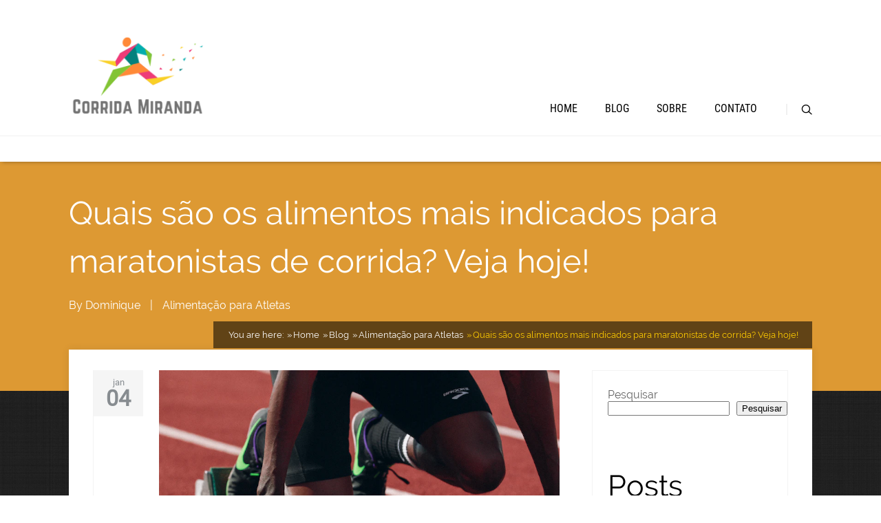

--- FILE ---
content_type: text/html; charset=UTF-8
request_url: https://corridamiranda.com.br/quais-sao-os-alimentos-mais-indicados-para-maratonistas-de-corrida-veja-hoje/
body_size: 13499
content:
<!DOCTYPE html>
<html lang="pt-BR">
<head>
		<!--[if lt IE 9]>
	<script src="https://corridamiranda.com.br/wp-content/themes/pressive/js/html5/dist/html5shiv.js"></script>
	<script src="//css3-mediaqueries-js.googlecode.com/svn/trunk/css3-mediaqueries.js"></script>
	<![endif]-->
	<!--[if IE 8]>
	<link rel="stylesheet" type="text/css" href="https://corridamiranda.com.br/wp-content/themes/pressive/css/ie8.css"/>
	<![endif]-->
	<!--[if IE 7]>
	<link rel="stylesheet" type="text/css" href="https://corridamiranda.com.br/wp-content/themes/pressive/css/ie7.css"/>
	<![endif]-->
	<meta name="viewport" content="width=device-width, initial-scale=1.0"/>
	<meta charset="UTF-8">
	
	
		<meta name='robots' content='index, follow, max-image-preview:large, max-snippet:-1, max-video-preview:-1' />

	<!-- This site is optimized with the Yoast SEO plugin v26.8 - https://yoast.com/product/yoast-seo-wordpress/ -->
	<title>Quais são os alimentos mais indicados para maratonistas de corrida? Veja hoje! - Corrida Miranda</title>
	<link rel="canonical" href="https://corridamiranda.com.br/quais-sao-os-alimentos-mais-indicados-para-maratonistas-de-corrida-veja-hoje/" />
	<meta property="og:locale" content="pt_BR" />
	<meta property="og:type" content="article" />
	<meta property="og:title" content="Quais são os alimentos mais indicados para maratonistas de corrida? Veja hoje! - Corrida Miranda" />
	<meta property="og:description" content="A corrida de maratona é um desafio físico e mental que exige muito do corpo. E para se preparar adequadamente para uma maratona, é fundamental que os atletas tenham uma dieta balanceada e saudável, rica em nutrientes e energia.&nbsp; Pensando nisso, separamos neste artigo uma lista dos alimentos mais importantes para os corredores de maratona. [&hellip;]" />
	<meta property="og:url" content="https://corridamiranda.com.br/quais-sao-os-alimentos-mais-indicados-para-maratonistas-de-corrida-veja-hoje/" />
	<meta property="og:site_name" content="Corrida Miranda" />
	<meta property="article:published_time" content="2023-01-04T17:31:23+00:00" />
	<meta property="article:modified_time" content="2023-01-04T17:31:24+00:00" />
	<meta property="og:image" content="https://corridamiranda.com.br/wp-content/uploads/2023/01/photo-1461896836934-ffe607ba8211.webp" />
	<meta property="og:image:width" content="870" />
	<meta property="og:image:height" content="580" />
	<meta property="og:image:type" content="image/webp" />
	<meta name="author" content="Dominique" />
	<meta name="twitter:card" content="summary_large_image" />
	<meta name="twitter:label1" content="Escrito por" />
	<meta name="twitter:data1" content="Dominique" />
	<meta name="twitter:label2" content="Est. tempo de leitura" />
	<meta name="twitter:data2" content="3 minutos" />
	<script type="application/ld+json" class="yoast-schema-graph">{"@context":"https://schema.org","@graph":[{"@type":"Article","@id":"https://corridamiranda.com.br/quais-sao-os-alimentos-mais-indicados-para-maratonistas-de-corrida-veja-hoje/#article","isPartOf":{"@id":"https://corridamiranda.com.br/quais-sao-os-alimentos-mais-indicados-para-maratonistas-de-corrida-veja-hoje/"},"author":{"name":"Dominique","@id":"https://corridamiranda.com.br/#/schema/person/03c7c05b1f2a41c9d511f5bb77be31f5"},"headline":"Quais são os alimentos mais indicados para maratonistas de corrida? Veja hoje!","datePublished":"2023-01-04T17:31:23+00:00","dateModified":"2023-01-04T17:31:24+00:00","mainEntityOfPage":{"@id":"https://corridamiranda.com.br/quais-sao-os-alimentos-mais-indicados-para-maratonistas-de-corrida-veja-hoje/"},"wordCount":565,"commentCount":0,"publisher":{"@id":"https://corridamiranda.com.br/#organization"},"image":{"@id":"https://corridamiranda.com.br/quais-sao-os-alimentos-mais-indicados-para-maratonistas-de-corrida-veja-hoje/#primaryimage"},"thumbnailUrl":"https://corridamiranda.com.br/wp-content/uploads/2023/01/photo-1461896836934-ffe607ba8211.webp","articleSection":["Alimentação para Atletas"],"inLanguage":"pt-BR"},{"@type":"WebPage","@id":"https://corridamiranda.com.br/quais-sao-os-alimentos-mais-indicados-para-maratonistas-de-corrida-veja-hoje/","url":"https://corridamiranda.com.br/quais-sao-os-alimentos-mais-indicados-para-maratonistas-de-corrida-veja-hoje/","name":"Quais são os alimentos mais indicados para maratonistas de corrida? Veja hoje! - Corrida Miranda","isPartOf":{"@id":"https://corridamiranda.com.br/#website"},"primaryImageOfPage":{"@id":"https://corridamiranda.com.br/quais-sao-os-alimentos-mais-indicados-para-maratonistas-de-corrida-veja-hoje/#primaryimage"},"image":{"@id":"https://corridamiranda.com.br/quais-sao-os-alimentos-mais-indicados-para-maratonistas-de-corrida-veja-hoje/#primaryimage"},"thumbnailUrl":"https://corridamiranda.com.br/wp-content/uploads/2023/01/photo-1461896836934-ffe607ba8211.webp","datePublished":"2023-01-04T17:31:23+00:00","dateModified":"2023-01-04T17:31:24+00:00","breadcrumb":{"@id":"https://corridamiranda.com.br/quais-sao-os-alimentos-mais-indicados-para-maratonistas-de-corrida-veja-hoje/#breadcrumb"},"inLanguage":"pt-BR","potentialAction":[{"@type":"ReadAction","target":["https://corridamiranda.com.br/quais-sao-os-alimentos-mais-indicados-para-maratonistas-de-corrida-veja-hoje/"]}]},{"@type":"ImageObject","inLanguage":"pt-BR","@id":"https://corridamiranda.com.br/quais-sao-os-alimentos-mais-indicados-para-maratonistas-de-corrida-veja-hoje/#primaryimage","url":"https://corridamiranda.com.br/wp-content/uploads/2023/01/photo-1461896836934-ffe607ba8211.webp","contentUrl":"https://corridamiranda.com.br/wp-content/uploads/2023/01/photo-1461896836934-ffe607ba8211.webp","width":870,"height":580},{"@type":"BreadcrumbList","@id":"https://corridamiranda.com.br/quais-sao-os-alimentos-mais-indicados-para-maratonistas-de-corrida-veja-hoje/#breadcrumb","itemListElement":[{"@type":"ListItem","position":1,"name":"Início","item":"https://corridamiranda.com.br/"},{"@type":"ListItem","position":2,"name":"Blog","item":"https://corridamiranda.com.br/blog/"},{"@type":"ListItem","position":3,"name":"Quais são os alimentos mais indicados para maratonistas de corrida? Veja hoje!"}]},{"@type":"WebSite","@id":"https://corridamiranda.com.br/#website","url":"https://corridamiranda.com.br/","name":"Corrida Miranda","description":"","publisher":{"@id":"https://corridamiranda.com.br/#organization"},"potentialAction":[{"@type":"SearchAction","target":{"@type":"EntryPoint","urlTemplate":"https://corridamiranda.com.br/?s={search_term_string}"},"query-input":{"@type":"PropertyValueSpecification","valueRequired":true,"valueName":"search_term_string"}}],"inLanguage":"pt-BR"},{"@type":"Organization","@id":"https://corridamiranda.com.br/#organization","name":"Corrida Miranda","url":"https://corridamiranda.com.br/","logo":{"@type":"ImageObject","inLanguage":"pt-BR","@id":"https://corridamiranda.com.br/#/schema/logo/image/","url":"https://corridamiranda.com.br/wp-content/uploads/2021/11/cropped-Corrida-Miranda-1-e1637625485708-1.png","contentUrl":"https://corridamiranda.com.br/wp-content/uploads/2021/11/cropped-Corrida-Miranda-1-e1637625485708-1.png","width":418,"height":250,"caption":"Corrida Miranda"},"image":{"@id":"https://corridamiranda.com.br/#/schema/logo/image/"}},{"@type":"Person","@id":"https://corridamiranda.com.br/#/schema/person/03c7c05b1f2a41c9d511f5bb77be31f5","name":"Dominique","sameAs":["https://corridamiranda.com.br"],"url":"https://corridamiranda.com.br/author/dominique/"}]}</script>
	<!-- / Yoast SEO plugin. -->


<link rel='dns-prefetch' href='//www.googletagmanager.com' />
<link rel="alternate" title="oEmbed (JSON)" type="application/json+oembed" href="https://corridamiranda.com.br/wp-json/oembed/1.0/embed?url=https%3A%2F%2Fcorridamiranda.com.br%2Fquais-sao-os-alimentos-mais-indicados-para-maratonistas-de-corrida-veja-hoje%2F" />
<link rel="alternate" title="oEmbed (XML)" type="text/xml+oembed" href="https://corridamiranda.com.br/wp-json/oembed/1.0/embed?url=https%3A%2F%2Fcorridamiranda.com.br%2Fquais-sao-os-alimentos-mais-indicados-para-maratonistas-de-corrida-veja-hoje%2F&#038;format=xml" />
<style id='wp-img-auto-sizes-contain-inline-css' type='text/css'>
img:is([sizes=auto i],[sizes^="auto," i]){contain-intrinsic-size:3000px 1500px}
/*# sourceURL=wp-img-auto-sizes-contain-inline-css */
</style>
<style id='wp-emoji-styles-inline-css' type='text/css'>

	img.wp-smiley, img.emoji {
		display: inline !important;
		border: none !important;
		box-shadow: none !important;
		height: 1em !important;
		width: 1em !important;
		margin: 0 0.07em !important;
		vertical-align: -0.1em !important;
		background: none !important;
		padding: 0 !important;
	}
/*# sourceURL=wp-emoji-styles-inline-css */
</style>
<style id='wp-block-library-inline-css' type='text/css'>
:root{--wp-block-synced-color:#7a00df;--wp-block-synced-color--rgb:122,0,223;--wp-bound-block-color:var(--wp-block-synced-color);--wp-editor-canvas-background:#ddd;--wp-admin-theme-color:#007cba;--wp-admin-theme-color--rgb:0,124,186;--wp-admin-theme-color-darker-10:#006ba1;--wp-admin-theme-color-darker-10--rgb:0,107,160.5;--wp-admin-theme-color-darker-20:#005a87;--wp-admin-theme-color-darker-20--rgb:0,90,135;--wp-admin-border-width-focus:2px}@media (min-resolution:192dpi){:root{--wp-admin-border-width-focus:1.5px}}.wp-element-button{cursor:pointer}:root .has-very-light-gray-background-color{background-color:#eee}:root .has-very-dark-gray-background-color{background-color:#313131}:root .has-very-light-gray-color{color:#eee}:root .has-very-dark-gray-color{color:#313131}:root .has-vivid-green-cyan-to-vivid-cyan-blue-gradient-background{background:linear-gradient(135deg,#00d084,#0693e3)}:root .has-purple-crush-gradient-background{background:linear-gradient(135deg,#34e2e4,#4721fb 50%,#ab1dfe)}:root .has-hazy-dawn-gradient-background{background:linear-gradient(135deg,#faaca8,#dad0ec)}:root .has-subdued-olive-gradient-background{background:linear-gradient(135deg,#fafae1,#67a671)}:root .has-atomic-cream-gradient-background{background:linear-gradient(135deg,#fdd79a,#004a59)}:root .has-nightshade-gradient-background{background:linear-gradient(135deg,#330968,#31cdcf)}:root .has-midnight-gradient-background{background:linear-gradient(135deg,#020381,#2874fc)}:root{--wp--preset--font-size--normal:16px;--wp--preset--font-size--huge:42px}.has-regular-font-size{font-size:1em}.has-larger-font-size{font-size:2.625em}.has-normal-font-size{font-size:var(--wp--preset--font-size--normal)}.has-huge-font-size{font-size:var(--wp--preset--font-size--huge)}.has-text-align-center{text-align:center}.has-text-align-left{text-align:left}.has-text-align-right{text-align:right}.has-fit-text{white-space:nowrap!important}#end-resizable-editor-section{display:none}.aligncenter{clear:both}.items-justified-left{justify-content:flex-start}.items-justified-center{justify-content:center}.items-justified-right{justify-content:flex-end}.items-justified-space-between{justify-content:space-between}.screen-reader-text{border:0;clip-path:inset(50%);height:1px;margin:-1px;overflow:hidden;padding:0;position:absolute;width:1px;word-wrap:normal!important}.screen-reader-text:focus{background-color:#ddd;clip-path:none;color:#444;display:block;font-size:1em;height:auto;left:5px;line-height:normal;padding:15px 23px 14px;text-decoration:none;top:5px;width:auto;z-index:100000}html :where(.has-border-color){border-style:solid}html :where([style*=border-top-color]){border-top-style:solid}html :where([style*=border-right-color]){border-right-style:solid}html :where([style*=border-bottom-color]){border-bottom-style:solid}html :where([style*=border-left-color]){border-left-style:solid}html :where([style*=border-width]){border-style:solid}html :where([style*=border-top-width]){border-top-style:solid}html :where([style*=border-right-width]){border-right-style:solid}html :where([style*=border-bottom-width]){border-bottom-style:solid}html :where([style*=border-left-width]){border-left-style:solid}html :where(img[class*=wp-image-]){height:auto;max-width:100%}:where(figure){margin:0 0 1em}html :where(.is-position-sticky){--wp-admin--admin-bar--position-offset:var(--wp-admin--admin-bar--height,0px)}@media screen and (max-width:600px){html :where(.is-position-sticky){--wp-admin--admin-bar--position-offset:0px}}

/*# sourceURL=wp-block-library-inline-css */
</style><style id='wp-block-archives-inline-css' type='text/css'>
.wp-block-archives{box-sizing:border-box}.wp-block-archives-dropdown label{display:block}
/*# sourceURL=https://corridamiranda.com.br/wp-includes/blocks/archives/style.min.css */
</style>
<style id='wp-block-latest-posts-inline-css' type='text/css'>
.wp-block-latest-posts{box-sizing:border-box}.wp-block-latest-posts.alignleft{margin-right:2em}.wp-block-latest-posts.alignright{margin-left:2em}.wp-block-latest-posts.wp-block-latest-posts__list{list-style:none}.wp-block-latest-posts.wp-block-latest-posts__list li{clear:both;overflow-wrap:break-word}.wp-block-latest-posts.is-grid{display:flex;flex-wrap:wrap}.wp-block-latest-posts.is-grid li{margin:0 1.25em 1.25em 0;width:100%}@media (min-width:600px){.wp-block-latest-posts.columns-2 li{width:calc(50% - .625em)}.wp-block-latest-posts.columns-2 li:nth-child(2n){margin-right:0}.wp-block-latest-posts.columns-3 li{width:calc(33.33333% - .83333em)}.wp-block-latest-posts.columns-3 li:nth-child(3n){margin-right:0}.wp-block-latest-posts.columns-4 li{width:calc(25% - .9375em)}.wp-block-latest-posts.columns-4 li:nth-child(4n){margin-right:0}.wp-block-latest-posts.columns-5 li{width:calc(20% - 1em)}.wp-block-latest-posts.columns-5 li:nth-child(5n){margin-right:0}.wp-block-latest-posts.columns-6 li{width:calc(16.66667% - 1.04167em)}.wp-block-latest-posts.columns-6 li:nth-child(6n){margin-right:0}}:root :where(.wp-block-latest-posts.is-grid){padding:0}:root :where(.wp-block-latest-posts.wp-block-latest-posts__list){padding-left:0}.wp-block-latest-posts__post-author,.wp-block-latest-posts__post-date{display:block;font-size:.8125em}.wp-block-latest-posts__post-excerpt,.wp-block-latest-posts__post-full-content{margin-bottom:1em;margin-top:.5em}.wp-block-latest-posts__featured-image a{display:inline-block}.wp-block-latest-posts__featured-image img{height:auto;max-width:100%;width:auto}.wp-block-latest-posts__featured-image.alignleft{float:left;margin-right:1em}.wp-block-latest-posts__featured-image.alignright{float:right;margin-left:1em}.wp-block-latest-posts__featured-image.aligncenter{margin-bottom:1em;text-align:center}
/*# sourceURL=https://corridamiranda.com.br/wp-includes/blocks/latest-posts/style.min.css */
</style>
<style id='wp-block-search-inline-css' type='text/css'>
.wp-block-search__button{margin-left:10px;word-break:normal}.wp-block-search__button.has-icon{line-height:0}.wp-block-search__button svg{height:1.25em;min-height:24px;min-width:24px;width:1.25em;fill:currentColor;vertical-align:text-bottom}:where(.wp-block-search__button){border:1px solid #ccc;padding:6px 10px}.wp-block-search__inside-wrapper{display:flex;flex:auto;flex-wrap:nowrap;max-width:100%}.wp-block-search__label{width:100%}.wp-block-search.wp-block-search__button-only .wp-block-search__button{box-sizing:border-box;display:flex;flex-shrink:0;justify-content:center;margin-left:0;max-width:100%}.wp-block-search.wp-block-search__button-only .wp-block-search__inside-wrapper{min-width:0!important;transition-property:width}.wp-block-search.wp-block-search__button-only .wp-block-search__input{flex-basis:100%;transition-duration:.3s}.wp-block-search.wp-block-search__button-only.wp-block-search__searchfield-hidden,.wp-block-search.wp-block-search__button-only.wp-block-search__searchfield-hidden .wp-block-search__inside-wrapper{overflow:hidden}.wp-block-search.wp-block-search__button-only.wp-block-search__searchfield-hidden .wp-block-search__input{border-left-width:0!important;border-right-width:0!important;flex-basis:0;flex-grow:0;margin:0;min-width:0!important;padding-left:0!important;padding-right:0!important;width:0!important}:where(.wp-block-search__input){appearance:none;border:1px solid #949494;flex-grow:1;font-family:inherit;font-size:inherit;font-style:inherit;font-weight:inherit;letter-spacing:inherit;line-height:inherit;margin-left:0;margin-right:0;min-width:3rem;padding:8px;text-decoration:unset!important;text-transform:inherit}:where(.wp-block-search__button-inside .wp-block-search__inside-wrapper){background-color:#fff;border:1px solid #949494;box-sizing:border-box;padding:4px}:where(.wp-block-search__button-inside .wp-block-search__inside-wrapper) .wp-block-search__input{border:none;border-radius:0;padding:0 4px}:where(.wp-block-search__button-inside .wp-block-search__inside-wrapper) .wp-block-search__input:focus{outline:none}:where(.wp-block-search__button-inside .wp-block-search__inside-wrapper) :where(.wp-block-search__button){padding:4px 8px}.wp-block-search.aligncenter .wp-block-search__inside-wrapper{margin:auto}.wp-block[data-align=right] .wp-block-search.wp-block-search__button-only .wp-block-search__inside-wrapper{float:right}
/*# sourceURL=https://corridamiranda.com.br/wp-includes/blocks/search/style.min.css */
</style>
<style id='wp-block-group-inline-css' type='text/css'>
.wp-block-group{box-sizing:border-box}:where(.wp-block-group.wp-block-group-is-layout-constrained){position:relative}
/*# sourceURL=https://corridamiranda.com.br/wp-includes/blocks/group/style.min.css */
</style>
<style id='global-styles-inline-css' type='text/css'>
:root{--wp--preset--aspect-ratio--square: 1;--wp--preset--aspect-ratio--4-3: 4/3;--wp--preset--aspect-ratio--3-4: 3/4;--wp--preset--aspect-ratio--3-2: 3/2;--wp--preset--aspect-ratio--2-3: 2/3;--wp--preset--aspect-ratio--16-9: 16/9;--wp--preset--aspect-ratio--9-16: 9/16;--wp--preset--color--black: #000000;--wp--preset--color--cyan-bluish-gray: #abb8c3;--wp--preset--color--white: #ffffff;--wp--preset--color--pale-pink: #f78da7;--wp--preset--color--vivid-red: #cf2e2e;--wp--preset--color--luminous-vivid-orange: #ff6900;--wp--preset--color--luminous-vivid-amber: #fcb900;--wp--preset--color--light-green-cyan: #7bdcb5;--wp--preset--color--vivid-green-cyan: #00d084;--wp--preset--color--pale-cyan-blue: #8ed1fc;--wp--preset--color--vivid-cyan-blue: #0693e3;--wp--preset--color--vivid-purple: #9b51e0;--wp--preset--gradient--vivid-cyan-blue-to-vivid-purple: linear-gradient(135deg,rgb(6,147,227) 0%,rgb(155,81,224) 100%);--wp--preset--gradient--light-green-cyan-to-vivid-green-cyan: linear-gradient(135deg,rgb(122,220,180) 0%,rgb(0,208,130) 100%);--wp--preset--gradient--luminous-vivid-amber-to-luminous-vivid-orange: linear-gradient(135deg,rgb(252,185,0) 0%,rgb(255,105,0) 100%);--wp--preset--gradient--luminous-vivid-orange-to-vivid-red: linear-gradient(135deg,rgb(255,105,0) 0%,rgb(207,46,46) 100%);--wp--preset--gradient--very-light-gray-to-cyan-bluish-gray: linear-gradient(135deg,rgb(238,238,238) 0%,rgb(169,184,195) 100%);--wp--preset--gradient--cool-to-warm-spectrum: linear-gradient(135deg,rgb(74,234,220) 0%,rgb(151,120,209) 20%,rgb(207,42,186) 40%,rgb(238,44,130) 60%,rgb(251,105,98) 80%,rgb(254,248,76) 100%);--wp--preset--gradient--blush-light-purple: linear-gradient(135deg,rgb(255,206,236) 0%,rgb(152,150,240) 100%);--wp--preset--gradient--blush-bordeaux: linear-gradient(135deg,rgb(254,205,165) 0%,rgb(254,45,45) 50%,rgb(107,0,62) 100%);--wp--preset--gradient--luminous-dusk: linear-gradient(135deg,rgb(255,203,112) 0%,rgb(199,81,192) 50%,rgb(65,88,208) 100%);--wp--preset--gradient--pale-ocean: linear-gradient(135deg,rgb(255,245,203) 0%,rgb(182,227,212) 50%,rgb(51,167,181) 100%);--wp--preset--gradient--electric-grass: linear-gradient(135deg,rgb(202,248,128) 0%,rgb(113,206,126) 100%);--wp--preset--gradient--midnight: linear-gradient(135deg,rgb(2,3,129) 0%,rgb(40,116,252) 100%);--wp--preset--font-size--small: 13px;--wp--preset--font-size--medium: 20px;--wp--preset--font-size--large: 36px;--wp--preset--font-size--x-large: 42px;--wp--preset--spacing--20: 0.44rem;--wp--preset--spacing--30: 0.67rem;--wp--preset--spacing--40: 1rem;--wp--preset--spacing--50: 1.5rem;--wp--preset--spacing--60: 2.25rem;--wp--preset--spacing--70: 3.38rem;--wp--preset--spacing--80: 5.06rem;--wp--preset--shadow--natural: 6px 6px 9px rgba(0, 0, 0, 0.2);--wp--preset--shadow--deep: 12px 12px 50px rgba(0, 0, 0, 0.4);--wp--preset--shadow--sharp: 6px 6px 0px rgba(0, 0, 0, 0.2);--wp--preset--shadow--outlined: 6px 6px 0px -3px rgb(255, 255, 255), 6px 6px rgb(0, 0, 0);--wp--preset--shadow--crisp: 6px 6px 0px rgb(0, 0, 0);}:where(.is-layout-flex){gap: 0.5em;}:where(.is-layout-grid){gap: 0.5em;}body .is-layout-flex{display: flex;}.is-layout-flex{flex-wrap: wrap;align-items: center;}.is-layout-flex > :is(*, div){margin: 0;}body .is-layout-grid{display: grid;}.is-layout-grid > :is(*, div){margin: 0;}:where(.wp-block-columns.is-layout-flex){gap: 2em;}:where(.wp-block-columns.is-layout-grid){gap: 2em;}:where(.wp-block-post-template.is-layout-flex){gap: 1.25em;}:where(.wp-block-post-template.is-layout-grid){gap: 1.25em;}.has-black-color{color: var(--wp--preset--color--black) !important;}.has-cyan-bluish-gray-color{color: var(--wp--preset--color--cyan-bluish-gray) !important;}.has-white-color{color: var(--wp--preset--color--white) !important;}.has-pale-pink-color{color: var(--wp--preset--color--pale-pink) !important;}.has-vivid-red-color{color: var(--wp--preset--color--vivid-red) !important;}.has-luminous-vivid-orange-color{color: var(--wp--preset--color--luminous-vivid-orange) !important;}.has-luminous-vivid-amber-color{color: var(--wp--preset--color--luminous-vivid-amber) !important;}.has-light-green-cyan-color{color: var(--wp--preset--color--light-green-cyan) !important;}.has-vivid-green-cyan-color{color: var(--wp--preset--color--vivid-green-cyan) !important;}.has-pale-cyan-blue-color{color: var(--wp--preset--color--pale-cyan-blue) !important;}.has-vivid-cyan-blue-color{color: var(--wp--preset--color--vivid-cyan-blue) !important;}.has-vivid-purple-color{color: var(--wp--preset--color--vivid-purple) !important;}.has-black-background-color{background-color: var(--wp--preset--color--black) !important;}.has-cyan-bluish-gray-background-color{background-color: var(--wp--preset--color--cyan-bluish-gray) !important;}.has-white-background-color{background-color: var(--wp--preset--color--white) !important;}.has-pale-pink-background-color{background-color: var(--wp--preset--color--pale-pink) !important;}.has-vivid-red-background-color{background-color: var(--wp--preset--color--vivid-red) !important;}.has-luminous-vivid-orange-background-color{background-color: var(--wp--preset--color--luminous-vivid-orange) !important;}.has-luminous-vivid-amber-background-color{background-color: var(--wp--preset--color--luminous-vivid-amber) !important;}.has-light-green-cyan-background-color{background-color: var(--wp--preset--color--light-green-cyan) !important;}.has-vivid-green-cyan-background-color{background-color: var(--wp--preset--color--vivid-green-cyan) !important;}.has-pale-cyan-blue-background-color{background-color: var(--wp--preset--color--pale-cyan-blue) !important;}.has-vivid-cyan-blue-background-color{background-color: var(--wp--preset--color--vivid-cyan-blue) !important;}.has-vivid-purple-background-color{background-color: var(--wp--preset--color--vivid-purple) !important;}.has-black-border-color{border-color: var(--wp--preset--color--black) !important;}.has-cyan-bluish-gray-border-color{border-color: var(--wp--preset--color--cyan-bluish-gray) !important;}.has-white-border-color{border-color: var(--wp--preset--color--white) !important;}.has-pale-pink-border-color{border-color: var(--wp--preset--color--pale-pink) !important;}.has-vivid-red-border-color{border-color: var(--wp--preset--color--vivid-red) !important;}.has-luminous-vivid-orange-border-color{border-color: var(--wp--preset--color--luminous-vivid-orange) !important;}.has-luminous-vivid-amber-border-color{border-color: var(--wp--preset--color--luminous-vivid-amber) !important;}.has-light-green-cyan-border-color{border-color: var(--wp--preset--color--light-green-cyan) !important;}.has-vivid-green-cyan-border-color{border-color: var(--wp--preset--color--vivid-green-cyan) !important;}.has-pale-cyan-blue-border-color{border-color: var(--wp--preset--color--pale-cyan-blue) !important;}.has-vivid-cyan-blue-border-color{border-color: var(--wp--preset--color--vivid-cyan-blue) !important;}.has-vivid-purple-border-color{border-color: var(--wp--preset--color--vivid-purple) !important;}.has-vivid-cyan-blue-to-vivid-purple-gradient-background{background: var(--wp--preset--gradient--vivid-cyan-blue-to-vivid-purple) !important;}.has-light-green-cyan-to-vivid-green-cyan-gradient-background{background: var(--wp--preset--gradient--light-green-cyan-to-vivid-green-cyan) !important;}.has-luminous-vivid-amber-to-luminous-vivid-orange-gradient-background{background: var(--wp--preset--gradient--luminous-vivid-amber-to-luminous-vivid-orange) !important;}.has-luminous-vivid-orange-to-vivid-red-gradient-background{background: var(--wp--preset--gradient--luminous-vivid-orange-to-vivid-red) !important;}.has-very-light-gray-to-cyan-bluish-gray-gradient-background{background: var(--wp--preset--gradient--very-light-gray-to-cyan-bluish-gray) !important;}.has-cool-to-warm-spectrum-gradient-background{background: var(--wp--preset--gradient--cool-to-warm-spectrum) !important;}.has-blush-light-purple-gradient-background{background: var(--wp--preset--gradient--blush-light-purple) !important;}.has-blush-bordeaux-gradient-background{background: var(--wp--preset--gradient--blush-bordeaux) !important;}.has-luminous-dusk-gradient-background{background: var(--wp--preset--gradient--luminous-dusk) !important;}.has-pale-ocean-gradient-background{background: var(--wp--preset--gradient--pale-ocean) !important;}.has-electric-grass-gradient-background{background: var(--wp--preset--gradient--electric-grass) !important;}.has-midnight-gradient-background{background: var(--wp--preset--gradient--midnight) !important;}.has-small-font-size{font-size: var(--wp--preset--font-size--small) !important;}.has-medium-font-size{font-size: var(--wp--preset--font-size--medium) !important;}.has-large-font-size{font-size: var(--wp--preset--font-size--large) !important;}.has-x-large-font-size{font-size: var(--wp--preset--font-size--x-large) !important;}
/*# sourceURL=global-styles-inline-css */
</style>

<style id='classic-theme-styles-inline-css' type='text/css'>
/*! This file is auto-generated */
.wp-block-button__link{color:#fff;background-color:#32373c;border-radius:9999px;box-shadow:none;text-decoration:none;padding:calc(.667em + 2px) calc(1.333em + 2px);font-size:1.125em}.wp-block-file__button{background:#32373c;color:#fff;text-decoration:none}
/*# sourceURL=/wp-includes/css/classic-themes.min.css */
</style>
<link rel='stylesheet' id='pressive-style-css' href='https://corridamiranda.com.br/wp-content/themes/pressive/style.css?ver=6.9' type='text/css' media='all' />
<link rel='stylesheet' id='thrive-reset-css' href='https://corridamiranda.com.br/wp-content/themes/pressive/css/reset.css?ver=20120208' type='text/css' media='all' />
<link rel='stylesheet' id='thrive-main-style-css' href='https://corridamiranda.com.br/wp-content/themes/pressive/css/main_orange.css?ver=2014123' type='text/css' media='all' />
<link rel='stylesheet' id='wp-block-paragraph-css' href='https://corridamiranda.com.br/wp-includes/blocks/paragraph/style.min.css?ver=6.9' type='text/css' media='all' />
<link rel='stylesheet' id='wp-block-heading-css' href='https://corridamiranda.com.br/wp-includes/blocks/heading/style.min.css?ver=6.9' type='text/css' media='all' />
<script type="text/javascript" src="https://corridamiranda.com.br/wp-content/plugins/stop-user-enumeration/frontend/js/frontend.js?ver=1.7.7" id="stop-user-enumeration-js" defer="defer" data-wp-strategy="defer"></script>
<script type="text/javascript" src="https://corridamiranda.com.br/wp-includes/js/jquery/jquery.min.js" id="jquery-core-js"></script>
<script type="text/javascript" src="https://corridamiranda.com.br/wp-includes/js/jquery/jquery-migrate.min.js" id="jquery-migrate-js"></script>

<!-- Snippet da etiqueta do Google (gtag.js) adicionado pelo Site Kit -->
<!-- Snippet do Google Análises adicionado pelo Site Kit -->
<script type="text/javascript" src="https://www.googletagmanager.com/gtag/js?id=G-TNCK6PRV7Z" id="google_gtagjs-js" async></script>
<script type="text/javascript" id="google_gtagjs-js-after">
/* <![CDATA[ */
window.dataLayer = window.dataLayer || [];function gtag(){dataLayer.push(arguments);}
gtag("set","linker",{"domains":["corridamiranda.com.br"]});
gtag("js", new Date());
gtag("set", "developer_id.dZTNiMT", true);
gtag("config", "G-TNCK6PRV7Z");
//# sourceURL=google_gtagjs-js-after
/* ]]> */
</script>
<link rel="EditURI" type="application/rsd+xml" title="RSD" href="https://corridamiranda.com.br/xmlrpc.php?rsd" />
<meta name="generator" content="WordPress 6.9" />
<link rel='shortlink' href='https://corridamiranda.com.br/?p=204' />
<meta name="generator" content="Site Kit by Google 1.170.0" />		<style type="text/css">.wp-video-shortcode {
				max-width: 100% !important;
			}body { background:#; }.cnt article h1.entry-title a { color:#000; }.cnt article h2.entry-title a { color:#000; }.bSe h1, .b-tt h1 { color:#000; }.bSe h2, .b-tt h2 { color:#000; }.bSe h3, .b-tt h3 { color:#000; }.bSe h4, .b-tt h4 { color:#000; }.bSe h5, .b-tt h5 { color:#000; }.bSe h6, .b-tt h6 { color:#000; }.cnt article p, .b-tt p { color:#666; }.cnt .bSe article, .cnt .bSe .tve-c p { color:#666; }.cnt article h1 a, .tve-woocommerce .bSe .awr .entry-title, .tve-woocommerce .bSe .awr .page-title{font-family:Raleway,sans-serif;}.bSe h1, .b-tt h1{font-family:Raleway,sans-serif;}.bSe h2,.tve-woocommerce .bSe h2, .b-tt h2{font-family:Raleway,sans-serif;}.bSe h3,.tve-woocommerce .bSe h3, .b-tt h3{font-family:Raleway,sans-serif;}.bSe h4, .b-tt h4{font-family:Raleway,sans-serif;}.bSe h5, .b-tt h5{font-family:Raleway,sans-serif;}.bSe h6, .b-tt h6{font-family:Raleway,sans-serif;}#text_logo{font-family:Raleway,sans-serif;}.cnt article h1 a { font-weight:500; }.bSe h1, .b-tt h1 { font-weight:500; }.bSe h2, .b-tt h2 { font-weight:500; }.bSe h3, .b-tt h3 { font-weight:500; }.bSe h4, .b-tt h4 { font-weight:500; }.bSe h5, .b-tt h5 { font-weight:500; }.bSe h6, .b-tt h6 { font-weight:500; }.cnt, .bp-t, .b-tt p, .b-tt, .tve-woocommerce .product p, .tve-woocommerce .products p{font-family:Raleway,sans-serif;font-weight:400;}article strong {font-weight: bold;}.bSe h1, .b-tt .entry-title, .ind .bSe .awr .awr-i .entry-title { font-size:47px; }.cnt, .b-tt p, .b-tt { font-size:16px; }.thrivecb { font-size:16px; }.out { font-size:16px; }.aut p { font-size:16px; }.cnt p, .tve-c { line-height:1.75em; }.thrivecb { line-height:1.75em; }.bSe a, .cnt article a { color:#dd9933; }.bSe .faq h4{font-family:Raleway,sans-serif;font-weight:400;}article strong {font-weight: bold;}body { background-image:url('https://corridamiranda.com.br/wp-content/themes/pressive/images/patterns/black-Linen.png'); }header nav > ul.menu > li > a { color:#000!important; }header nav > ul.menu > li >  a:hover { color:#ffcc00; }header nav > ul > li.current_page_item > a:hover { color:#ffcc00; }header nav > ul > li.current_menu_item > a:hover { color:#ffcc00; }header nav > ul > li.current_menu_item > a:hover { color:#ffcc00; }header nav > ul > li > a:active { color:#ffcc00; }header #logo > a > img { max-width:200px; }header ul.menu > li.h-cta > a { color:#ffba00!important; }header ul.menu > li.h-cta > a { background:#transparent; }header ul.menu > li.h-cta > a { border-color:#ffba00; }header ul.menu > li.h-cta > a:hover { color:#FFFFFF!important; }header ul.menu > li.h-cta > a:hover { background:#ffba00; }</style>
		<link rel="icon" href="https://corridamiranda.com.br/wp-content/uploads/2021/11/cropped-Corrida-Miranda-1-32x32.png" sizes="32x32" />
<link rel="icon" href="https://corridamiranda.com.br/wp-content/uploads/2021/11/cropped-Corrida-Miranda-1-192x192.png" sizes="192x192" />
<link rel="apple-touch-icon" href="https://corridamiranda.com.br/wp-content/uploads/2021/11/cropped-Corrida-Miranda-1-180x180.png" />
<meta name="msapplication-TileImage" content="https://corridamiranda.com.br/wp-content/uploads/2021/11/cropped-Corrida-Miranda-1-270x270.png" />
		
</head>
<body class="wp-singular post-template-default single single-post postid-204 single-format-standard custom-background wp-custom-logo wp-theme-pressive">






<div class="h-b c-c"
     style="background-color: #dd9933;">
	<div class="c-ti" style="">
	</div>
	<div class="h-bi">
		<div id="floating_menu" >
			<header
				class="side "
				style="">
								<div class="h-i">
					<div class="wrp">
														<div id="logo">
									<a href="https://corridamiranda.com.br/">
										<img src="https://corridamiranda.com.br/wp-content/uploads/2021/11/cropped-Corrida-Miranda-1-e1637625485708-1.png" class="l-d"
										     alt="Corrida Miranda"></a>
									<a href="https://corridamiranda.com.br/"><img
											src="https://corridamiranda.com.br/wp-content/uploads/2021/11/cropped-Corrida-Miranda-1-e1637625485708-1.png" class="l-l"
											alt="Corrida Miranda"></a>
								</div>
								
						<div class="hsm"
						     >
							<span>Menu</span>
						</div>
						<div class="m-s"
						     >
							<div class="m-si">
																	<!-- Cart Dropdown -->
									<nav class="menu-menu-container"><ul id="menu-menu" class="menu"><li  id="menu-item-46" class="menu-item menu-item-type-post_type menu-item-object-page menu-item-home toplvl"><a  href="https://corridamiranda.com.br/">Home</a></li>
<li  id="menu-item-47" class="menu-item menu-item-type-post_type menu-item-object-page current_page_parent menu-item-has-children toplvl dropdown"><a  href="https://corridamiranda.com.br/blog/">Blog</a><ul class="sub-menu">	<li  id="menu-item-150" class="menu-item menu-item-type-taxonomy menu-item-object-category"><a  href="https://corridamiranda.com.br/acessorios-para-corrida/" class=" colch ">Acessórios para Corrida</a></li>
	<li  id="menu-item-151" class="menu-item menu-item-type-taxonomy menu-item-object-category current-post-ancestor current-menu-parent current-post-parent"><a  href="https://corridamiranda.com.br/alimentacao-para-atletas/" class=" colch ">Alimentação para Atletas</a></li>
	<li  id="menu-item-152" class="menu-item menu-item-type-taxonomy menu-item-object-category"><a  href="https://corridamiranda.com.br/dicas-para-corrida/" class=" colch ">Dicas para Corrida</a></li>
	<li  id="menu-item-153" class="menu-item menu-item-type-taxonomy menu-item-object-category"><a  href="https://corridamiranda.com.br/mulheres-na-corrida/" class=" colch ">Mulheres na Corrida</a></li>
	<li  id="menu-item-154" class="menu-item menu-item-type-taxonomy menu-item-object-category"><a  href="https://corridamiranda.com.br/saude-bem-estar-para-atletas/" class=" colch ">Saúde &amp; Bem Estar para Atletas</a></li>
</ul></li>
<li  id="menu-item-49" class="menu-item menu-item-type-post_type menu-item-object-page current-post-parent toplvl"><a  href="https://corridamiranda.com.br/sobre/">Sobre</a></li>
<li  id="menu-item-48" class="menu-item menu-item-type-post_type menu-item-object-page toplvl"><a  href="https://corridamiranda.com.br/contato/">Contato</a></li>
</ul></nav>																								<div class="s-b clearfix">
									<form action="https://corridamiranda.com.br/" method="get">
										<label for="search">SEARCH: </label>
										<input type="text" name="s" id="search"/>

										<div class="clear"></div>
									</form>
									<span class="s-bb"></span>
								</div>
							</div>
						</div>
					</div>
				</div>
			</header>
		</div>
	</div>

			<div class="b-tt b-tl">
			<div class="wrp">
				
				<h1 class="entry-title">Quais são os alimentos mais indicados para maratonistas de corrida? Veja hoje!</h1>
		
		<p>
					By						<a href="https://corridamiranda.com.br/author/dominique/">Dominique</a>
							<span class="sep">|</span>
								<a href="https://corridamiranda.com.br/alimentacao-para-atletas/">Alimentação para Atletas</a>
						</p>











			</div>
		</div>
	
</div>



			
		<div class="wrp cnt">
				<section class="brd">
					<ul itemscope itemtype="https://schema.org/BreadcrumbList">
				<li> You are here:</li>
				<li class="home" itemprop="itemListElement" itemtype="https://schema.org/ListItem" itemscope><a href="https://corridamiranda.com.br/" itemprop="item"><span itemprop="name">Home<span class="thrive-breadcrumb-separator"></span></span></a><meta content="1" itemprop="position"></meta></li><li class="home" itemprop="itemListElement" itemtype="https://schema.org/ListItem" itemscope><a href="https://corridamiranda.com.br/blog/" itemprop="item"><span itemprop="name">Blog<span class="thrive-breadcrumb-separator"></span></span></a><meta content="2" itemprop="position"></meta></li><li itemprop="itemListElement" itemtype="https://schema.org/ListItem" itemscope><a href="https://corridamiranda.com.br/alimentacao-para-atletas/" itemprop="item"><span itemprop="name">Alimentação para Atletas<span class="thrive-breadcrumb-separator"></span></span></a><meta content="3" itemprop="position"></meta></li><li class="no-link" itemprop="itemListElement" itemtype="https://schema.org/ListItem" itemscope><span itemprop="name">Quais são os alimentos mais indicados para maratonistas de corrida? Veja hoje!</span><meta content="4" itemprop="position"></meta></li>			</ul>
			</section>


			
						<div class="bSeCont">
								<section class="bSe left">

					
					
					
					

					<div
						class="awr h-me">
						<div class="meta">
															<div class="met-d">
									jan									<span>04</span>
								</div>
														<div class="met-c"
							     style='display:none;'>
								<div>
									<a href="#comments"><span></span> 0</a>
								</div>
							</div>
						</div>
						<div class="awr-i">

																							<div class="fwit">
									<img src="https://corridamiranda.com.br/wp-content/uploads/2023/01/photo-1461896836934-ffe607ba8211.webp"
									     alt=""
									     title="photo-1461896836934-ffe607ba8211"/>
								</div>
							
														<div class="tve-c">
								
<p>A corrida de maratona é um desafio físico e mental que exige muito do corpo. E para se preparar adequadamente para uma maratona, é fundamental que os atletas tenham uma dieta balanceada e saudável, rica em nutrientes e energia.&nbsp;</p>



<p>Pensando nisso, separamos neste artigo uma lista dos alimentos mais importantes para os corredores de maratona. Então, se você é um maratonista ou simplesmente gosta de correr, continue lendo a seguir para saber quais são!</p>



<h2 class="wp-block-heading">1. Sementes e grãos integrais</h2>



<p>Incluir cereais integrais e sementes é crucial na alimentação para maratonistas, pois esses alimentos podem proporcionar benefícios para a saúde, bem como ajudar a reduzir os níveis de colesterol, diminuir o risco de doenças cardíacas e manter a função intestinal saudável.</p>



<p>Um bom momento para adicionar cereais integrais é no café da manhã, como por exemplo, comendo aveia polvilhada no iogurte. No entanto, eles também podem ser uma ótima opção para a recuperação pós-corrida, misturados a carboidratos e proteínas.</p>



<p>Além disso, as sementes e os grãos integrais, como feijões e nozes, são ricos em nutrientes como proteínas e gorduras essenciais.&nbsp;</p>



<p>Ademais, o que muitas pessoas não sabem, é que os grãos integrais servem como um ótimo <a href="https://emagreceja.com.br/laxante-natural-para-limpar-o-intestino/">Laxante natural para limpar o intestino</a>, podemos dizer assim, o que é ótimo em diversos aspectos da saúde.</p>



<h2 class="wp-block-heading">2. Proteínas</h2>



<p>A proteína é muito importante na rotina de corredores, pois ajuda a reconstruir os músculos, o que é extremamente essencial, principalmente para quem tem rotinas pesadas de treino.</p>



<p>Ou seja, é primordial incluí-la na alimentação para maratonistas, principalmente após um longos períodos correndo para que seja possível reparar os tecidos danificados e estimular o desenvolvimento de novos tecidos.&nbsp;</p>



<p>Dentre os melhores alimentos protéicos para comer depois de uma corrida longa, estão incluídos o leite, queijo e iogurte, carnes brancas e ovos. Aqueles que preferem optar por uma proteína de origem vegetal podem optar por tofu, hummus, lentilha e grão de bico.&nbsp;</p>



<h2 class="wp-block-heading">3. Carboidrato</h2>



<p>Os corredores precisam garantir que as reservas de combustível e o glicogênio muscular estejam abastecidos antes das corridas, sendo assim, os carboidratos são peças fundamentais no cronograma alimentar de um maratonista de corrida, pois são responsáveis por fazer isso.&nbsp;</p>



<p>No entanto, ainda assim é muito importante tomar cuidado com exageros, pois a alimentação de um maratonista deve ser equilibrada. Ou seja, comer mais carboidratos não significa comer demais ou comer o máximo possível, mas, sim, apenas que a maior parte das calorias que você ingerir diariamente devem ser provenientes de carboidratos e não gordura.</p>



<h2 class="wp-block-heading">4. Banana</h2>



<p>A banana é um alimento excelente para ser consumido por um maratonista de corrida. Ela é rica em carboidratos e possui cerca de 400 mg de potássio, o que a torna perfeita para corridas de longa distância ou em condições quentes, quando é provável que o atleta sinta muita sede e perca muitos minerais através do suor.</p>



<p>Além disso, o potássio da banana ajuda a repor essas perdas e também reduz a pressão sanguínea. Sendo assim, na dúvida do que comer, não tenha dúvidas: a banana é a fruta ideal!</p>
															</div>

							
							<div class="clear"></div>

							
							
							<div class="rltpi clearfix">
	<div class="awr">
		<h5>Related Posts</h5>
					<a href="https://corridamiranda.com.br/como-a-alimentacao-saudavel-pode-potencializar-sua-corrida-3/" class="rlt left">
				<div class="rlt-i">
					<div class="rlti"  style="background-image: url('https://corridamiranda.com.br/wp-content/uploads/2025/02/1738532211416-featured-300x300.jpg')"></div>
				</div>
				<p>Como a Alimentação Saudável Pode Potencializar sua Corrida</p>
			</a>
					<a href="https://corridamiranda.com.br/como-um-micro-ondas-eficiente-potencializa-sua-corrida/" class="rlt left">
				<div class="rlt-i">
					<div class="rlti"  style="background-image: url('https://corridamiranda.com.br/wp-content/uploads/2024/12/1733092174192-featured-300x300.jpg')"></div>
				</div>
				<p>Como um Micro-ondas Eficiente Potencializa sua Corrida</p>
			</a>
					<a href="https://corridamiranda.com.br/as-3-melhores-receitas-de-bolos-gelados-saudaveis-para-atletas/" class="rlt left">
				<div class="rlt-i">
					<div class="rlti"  style="background-image: url('https://corridamiranda.com.br/wp-content/uploads/2022/10/amirali-mirhashemian-EfkMkUXs0fU-unsplash-300x268.jpg')"></div>
				</div>
				<p>As 3 melhores receitas de bolos gelados saudáveis para atletas</p>
			</a>
					<a href="https://corridamiranda.com.br/alimentacao-para-atletas-saiba-como-preparar-o-frango-de-forma-saborosa-e-saudavel/" class="rlt left">
				<div class="rlt-i">
					<div class="rlti"  style="background-image: url('https://corridamiranda.com.br/wp-content/uploads/2022/09/dieta-com-cenaless-300x203.jpg')"></div>
				</div>
				<p>Alimentação para Atletas &#8211; Saiba como preparar o frango de forma saborosa e saudável!</p>
			</a>
					<a href="https://corridamiranda.com.br/veja-agora-receitas-para-atletas-que-sao-rapidas-e-faceis-de-fazer/" class="rlt left">
				<div class="rlt-i">
					<div class="rlti"  style="background-image: url('https://corridamiranda.com.br/wp-content/uploads/2022/09/teriyaki-de-frango-com-legumes-e-arroz-em-chapa-preta_177613-1873-300x200.jpg')"></div>
				</div>
				<p>Veja agora receitas para atletas que são rápidas e fáceis de fazer!</p>
			</a>
					<a href="https://corridamiranda.com.br/veja-como-acrescentar-gengibre-no-seu-dia-a-dia-e-os-beneficios-ao-longo-do-tempo/" class="rlt left">
				<div class="rlt-i">
					<div class="rlti"  style="background-image: url('https://corridamiranda.com.br/wp-content/uploads/2022/09/noonbrew-ziCb4_EKmak-unsplash.jpg')"></div>
				</div>
				<p>Veja como acrescentar gengibre no seu dia-a-dia e os benefícios ao longo do tempo!</p>
			</a>
					<a href="https://corridamiranda.com.br/voce-e-o-que-voce-come-veja-porque/" class="rlt left">
				<div class="rlt-i">
					<div class="rlti"  style="background-image: url('https://corridamiranda.com.br/wp-content/uploads/2022/08/brooke-lark-oaz0raysASk-unsplash-200x300.jpg')"></div>
				</div>
				<p>Você é o que você come, veja porque!</p>
			</a>
					<a href="https://corridamiranda.com.br/dieta-low-carb-para-corredores-entenda-agora/" class="rlt left">
				<div class="rlt-i">
					<div class="rlti"  style="background-image: url('https://corridamiranda.com.br/wp-content/uploads/2022/06/vegetables-gd08e6be8a_1920-300x200.jpg')"></div>
				</div>
				<p>Dieta low carb para corredores — Entenda agora!</p>
			</a>
					</div>
</div>
																						
															<div class="pnav">
									<a class="pav left" href="https://corridamiranda.com.br/conheca-os-aplicativos-mais-indicados-para-corredores-de-rua-e-maratonistas/">
										<span>Previous Post</span>
										<span>Conheça os aplicativos mais indicados para corredores de rua e maratonistas!</span>
									</a>
									<a class="pav right" href="https://corridamiranda.com.br/dicas-em-pauta-saiba-aqui-o-que-voce-deve-fazer-caso-as-ruas-inundem-no-meio-do-treino/">
										<span>Next Post</span>
										<span><strong>Dicas em Pauta: Saiba aqui o que você deve fazer caso as ruas inundem no meio do treino!</strong></span>
									</a>
								</div>
													</div>
					</div>

				</section>
							</div>
		
								<div class="sAsCont">
				<aside class="sAs right">
							<section id="block-2"><div class="scn"><form role="search" method="get" action="https://corridamiranda.com.br/" class="wp-block-search__button-outside wp-block-search__text-button wp-block-search"    ><label class="wp-block-search__label" for="wp-block-search__input-1" >Pesquisar</label><div class="wp-block-search__inside-wrapper" ><input class="wp-block-search__input" id="wp-block-search__input-1" placeholder="" value="" type="search" name="s" required /><button aria-label="Pesquisar" class="wp-block-search__button wp-element-button" type="submit" >Pesquisar</button></div></form></div></section><section id="block-3"><div class="scn">
<div class="wp-block-group"><div class="wp-block-group__inner-container is-layout-flow wp-block-group-is-layout-flow">
<h2 class="wp-block-heading">Posts Recentes</h2>


<ul class="wp-block-latest-posts__list wp-block-latest-posts"><li><a class="wp-block-latest-posts__post-title" href="https://corridamiranda.com.br/como-a-escolha-do-perfume-pode-potencializar-sua-corrida/">Como a escolha do perfume pode potencializar sua corrida</a></li>
<li><a class="wp-block-latest-posts__post-title" href="https://corridamiranda.com.br/potencialize-sua-corrida-com-transporte-e-limpeza-eficazes/">Potencialize sua corrida com transporte e limpeza eficazes</a></li>
<li><a class="wp-block-latest-posts__post-title" href="https://corridamiranda.com.br/como-a-alimentacao-saudavel-pode-potencializar-sua-corrida-3/">Como a Alimentação Saudável Pode Potencializar sua Corrida</a></li>
<li><a class="wp-block-latest-posts__post-title" href="https://corridamiranda.com.br/como-a-escolha-do-capacete-potencia-sua-corrida-segura/">Como a escolha do capacete potencia sua corrida segura</a></li>
<li><a class="wp-block-latest-posts__post-title" href="https://corridamiranda.com.br/como-raquetes-de-beach-tennis-podem-melhorar-sua-corrida/">Como Raquetes de Beach Tennis Podem Melhorar sua Corrida</a></li>
</ul></div></div>
</div></section><section id="block-5"><div class="scn">
<div class="wp-block-group"><div class="wp-block-group__inner-container is-layout-flow wp-block-group-is-layout-flow">
<h2 class="wp-block-heading">Arquivos</h2>


<ul class="wp-block-archives-list wp-block-archives">	<li><a href='https://corridamiranda.com.br/2026/01/'>janeiro 2026</a></li>
	<li><a href='https://corridamiranda.com.br/2025/12/'>dezembro 2025</a></li>
	<li><a href='https://corridamiranda.com.br/2025/11/'>novembro 2025</a></li>
	<li><a href='https://corridamiranda.com.br/2025/10/'>outubro 2025</a></li>
	<li><a href='https://corridamiranda.com.br/2025/09/'>setembro 2025</a></li>
	<li><a href='https://corridamiranda.com.br/2025/08/'>agosto 2025</a></li>
	<li><a href='https://corridamiranda.com.br/2025/07/'>julho 2025</a></li>
	<li><a href='https://corridamiranda.com.br/2025/06/'>junho 2025</a></li>
	<li><a href='https://corridamiranda.com.br/2025/05/'>maio 2025</a></li>
	<li><a href='https://corridamiranda.com.br/2025/04/'>abril 2025</a></li>
	<li><a href='https://corridamiranda.com.br/2025/03/'>março 2025</a></li>
	<li><a href='https://corridamiranda.com.br/2025/02/'>fevereiro 2025</a></li>
	<li><a href='https://corridamiranda.com.br/2025/01/'>janeiro 2025</a></li>
	<li><a href='https://corridamiranda.com.br/2024/12/'>dezembro 2024</a></li>
	<li><a href='https://corridamiranda.com.br/2024/11/'>novembro 2024</a></li>
	<li><a href='https://corridamiranda.com.br/2024/10/'>outubro 2024</a></li>
	<li><a href='https://corridamiranda.com.br/2024/09/'>setembro 2024</a></li>
	<li><a href='https://corridamiranda.com.br/2024/04/'>abril 2024</a></li>
	<li><a href='https://corridamiranda.com.br/2024/01/'>janeiro 2024</a></li>
	<li><a href='https://corridamiranda.com.br/2023/12/'>dezembro 2023</a></li>
	<li><a href='https://corridamiranda.com.br/2023/07/'>julho 2023</a></li>
	<li><a href='https://corridamiranda.com.br/2023/05/'>maio 2023</a></li>
	<li><a href='https://corridamiranda.com.br/2023/02/'>fevereiro 2023</a></li>
	<li><a href='https://corridamiranda.com.br/2023/01/'>janeiro 2023</a></li>
	<li><a href='https://corridamiranda.com.br/2022/12/'>dezembro 2022</a></li>
	<li><a href='https://corridamiranda.com.br/2022/10/'>outubro 2022</a></li>
	<li><a href='https://corridamiranda.com.br/2022/09/'>setembro 2022</a></li>
	<li><a href='https://corridamiranda.com.br/2022/08/'>agosto 2022</a></li>
	<li><a href='https://corridamiranda.com.br/2022/07/'>julho 2022</a></li>
	<li><a href='https://corridamiranda.com.br/2022/06/'>junho 2022</a></li>
	<li><a href='https://corridamiranda.com.br/2022/05/'>maio 2022</a></li>
	<li><a href='https://corridamiranda.com.br/2022/03/'>março 2022</a></li>
	<li><a href='https://corridamiranda.com.br/2022/01/'>janeiro 2022</a></li>
	<li><a href='https://corridamiranda.com.br/2021/12/'>dezembro 2021</a></li>
</ul></div></div>
</div></section><section id="block-6"><div class="scn">
<div class="wp-block-group"><div class="wp-block-group__inner-container is-layout-flow wp-block-group-is-layout-flow">
<h2 class="wp-block-heading">Categorias</h2>
</div></div>
</div></section><section id="nav_menu-2"><div class="scn"><div class="menu-categorias-container"><ul id="menu-categorias" class="menu"><li id="menu-item-155" class="menu-item menu-item-type-taxonomy menu-item-object-category menu-item-155"><a href="https://corridamiranda.com.br/acessorios-para-corrida/">Acessórios para Corrida</a></li>
<li id="menu-item-156" class="menu-item menu-item-type-taxonomy menu-item-object-category current-post-ancestor current-menu-parent current-post-parent menu-item-156"><a href="https://corridamiranda.com.br/alimentacao-para-atletas/">Alimentação para Atletas</a></li>
<li id="menu-item-157" class="menu-item menu-item-type-taxonomy menu-item-object-category menu-item-157"><a href="https://corridamiranda.com.br/dicas-para-corrida/">Dicas para Corrida</a></li>
<li id="menu-item-158" class="menu-item menu-item-type-taxonomy menu-item-object-category menu-item-158"><a href="https://corridamiranda.com.br/mulheres-na-corrida/">Mulheres na Corrida</a></li>
<li id="menu-item-159" class="menu-item menu-item-type-taxonomy menu-item-object-category menu-item-159"><a href="https://corridamiranda.com.br/saude-bem-estar-para-atletas/">Saúde &amp; Bem Estar para Atletas</a></li>
</ul></div></div></section>			
		</aside>
			</div>
						<div class="clear"></div>

		</div>


		</div>
</div> <!-- Close the wrapper div -->

<footer class="f-hw">
	<div class="f-i">
						<div class="fmm">
			<div class="wrp">
				<p>
											Copyright 2021 by Corrida Miranda 																&nbsp;&nbsp;-&nbsp;&nbsp;Designed by <a href="https://www.thrivethemes.com" target="_blank"
						                                        style="text-decoration: underline;">Thrive Themes</a>
						| Powered by <a style="text-decoration: underline;" href="//www.wordpress.org" target="_blank">WordPress</a>
									</p>
				<div class="fm-m">
									</div>
				<div class="clear"></div>
			</div>
		</div>
			</div>
</footer>

<script type="speculationrules">
{"prefetch":[{"source":"document","where":{"and":[{"href_matches":"/*"},{"not":{"href_matches":["/wp-*.php","/wp-admin/*","/wp-content/uploads/*","/wp-content/*","/wp-content/plugins/*","/wp-content/themes/pressive/*","/*\\?(.+)"]}},{"not":{"selector_matches":"a[rel~=\"nofollow\"]"}},{"not":{"selector_matches":".no-prefetch, .no-prefetch a"}}]},"eagerness":"conservative"}]}
</script>
<script type="text/javascript" src="https://corridamiranda.com.br/wp-content/themes/pressive/js/masonry.pkgd.min.js?ver=6.9" id="thrive-masonry-lib-js"></script>
<script type="text/javascript" id="thrive-main-script-js-extra">
/* <![CDATA[ */
var ThriveApp = {"ajax_url":"https://corridamiranda.com.br/wp-admin/admin-ajax.php","is_singular":"1","post_type":"post","lazy_load_comments":"0","comments_loaded":"0","theme_uri":"https://corridamiranda.com.br/wp-content/themes/pressive","translations":{"ProductDetails":"Product Details"}};
//# sourceURL=thrive-main-script-js-extra
/* ]]> */
</script>
<script type="text/javascript" src="https://corridamiranda.com.br/wp-content/themes/pressive/js/script.min.js?ver=6.9" id="thrive-main-script-js"></script>
<script type="text/javascript" id="tve-dash-frontend-js-extra">
/* <![CDATA[ */
var tve_dash_front = {"ajaxurl":"https://corridamiranda.com.br/wp-admin/admin-ajax.php","force_ajax_send":"","is_crawler":"1","recaptcha":[],"post_id":"204"};
//# sourceURL=tve-dash-frontend-js-extra
/* ]]> */
</script>
<script type="text/javascript" src="https://corridamiranda.com.br/wp-content/themes/pressive/thrive-dashboard/js/dist/frontend.min.js?ver=3.4.1" id="tve-dash-frontend-js"></script>
<script id="wp-emoji-settings" type="application/json">
{"baseUrl":"https://s.w.org/images/core/emoji/17.0.2/72x72/","ext":".png","svgUrl":"https://s.w.org/images/core/emoji/17.0.2/svg/","svgExt":".svg","source":{"concatemoji":"https://corridamiranda.com.br/wp-includes/js/wp-emoji-release.min.js?ver=6.9"}}
</script>
<script type="module">
/* <![CDATA[ */
/*! This file is auto-generated */
const a=JSON.parse(document.getElementById("wp-emoji-settings").textContent),o=(window._wpemojiSettings=a,"wpEmojiSettingsSupports"),s=["flag","emoji"];function i(e){try{var t={supportTests:e,timestamp:(new Date).valueOf()};sessionStorage.setItem(o,JSON.stringify(t))}catch(e){}}function c(e,t,n){e.clearRect(0,0,e.canvas.width,e.canvas.height),e.fillText(t,0,0);t=new Uint32Array(e.getImageData(0,0,e.canvas.width,e.canvas.height).data);e.clearRect(0,0,e.canvas.width,e.canvas.height),e.fillText(n,0,0);const a=new Uint32Array(e.getImageData(0,0,e.canvas.width,e.canvas.height).data);return t.every((e,t)=>e===a[t])}function p(e,t){e.clearRect(0,0,e.canvas.width,e.canvas.height),e.fillText(t,0,0);var n=e.getImageData(16,16,1,1);for(let e=0;e<n.data.length;e++)if(0!==n.data[e])return!1;return!0}function u(e,t,n,a){switch(t){case"flag":return n(e,"\ud83c\udff3\ufe0f\u200d\u26a7\ufe0f","\ud83c\udff3\ufe0f\u200b\u26a7\ufe0f")?!1:!n(e,"\ud83c\udde8\ud83c\uddf6","\ud83c\udde8\u200b\ud83c\uddf6")&&!n(e,"\ud83c\udff4\udb40\udc67\udb40\udc62\udb40\udc65\udb40\udc6e\udb40\udc67\udb40\udc7f","\ud83c\udff4\u200b\udb40\udc67\u200b\udb40\udc62\u200b\udb40\udc65\u200b\udb40\udc6e\u200b\udb40\udc67\u200b\udb40\udc7f");case"emoji":return!a(e,"\ud83e\u1fac8")}return!1}function f(e,t,n,a){let r;const o=(r="undefined"!=typeof WorkerGlobalScope&&self instanceof WorkerGlobalScope?new OffscreenCanvas(300,150):document.createElement("canvas")).getContext("2d",{willReadFrequently:!0}),s=(o.textBaseline="top",o.font="600 32px Arial",{});return e.forEach(e=>{s[e]=t(o,e,n,a)}),s}function r(e){var t=document.createElement("script");t.src=e,t.defer=!0,document.head.appendChild(t)}a.supports={everything:!0,everythingExceptFlag:!0},new Promise(t=>{let n=function(){try{var e=JSON.parse(sessionStorage.getItem(o));if("object"==typeof e&&"number"==typeof e.timestamp&&(new Date).valueOf()<e.timestamp+604800&&"object"==typeof e.supportTests)return e.supportTests}catch(e){}return null}();if(!n){if("undefined"!=typeof Worker&&"undefined"!=typeof OffscreenCanvas&&"undefined"!=typeof URL&&URL.createObjectURL&&"undefined"!=typeof Blob)try{var e="postMessage("+f.toString()+"("+[JSON.stringify(s),u.toString(),c.toString(),p.toString()].join(",")+"));",a=new Blob([e],{type:"text/javascript"});const r=new Worker(URL.createObjectURL(a),{name:"wpTestEmojiSupports"});return void(r.onmessage=e=>{i(n=e.data),r.terminate(),t(n)})}catch(e){}i(n=f(s,u,c,p))}t(n)}).then(e=>{for(const n in e)a.supports[n]=e[n],a.supports.everything=a.supports.everything&&a.supports[n],"flag"!==n&&(a.supports.everythingExceptFlag=a.supports.everythingExceptFlag&&a.supports[n]);var t;a.supports.everythingExceptFlag=a.supports.everythingExceptFlag&&!a.supports.flag,a.supports.everything||((t=a.source||{}).concatemoji?r(t.concatemoji):t.wpemoji&&t.twemoji&&(r(t.twemoji),r(t.wpemoji)))});
//# sourceURL=https://corridamiranda.com.br/wp-includes/js/wp-emoji-loader.min.js
/* ]]> */
</script>
</body>
</html>

--- FILE ---
content_type: text/css
request_url: https://corridamiranda.com.br/wp-content/themes/pressive/style.css?ver=6.9
body_size: 122
content:
/*
Theme Name: Pressive
Theme URI: https://thrivethemes.com/
Author: Thrive Themes
Text Domain: thrive
Author URI: https://thrivethemes.com/
Description: Functional, stunning design and a feature set streamlined to improve your online business. Pressive will show your content and offers in the best light possible.
Version: 2.13
License: GNU General Public License v2 or later
License URI: http://www.gnu.org/licenses/gpl-2.0.html
Tags: blog, thrive, lead capture
*/
